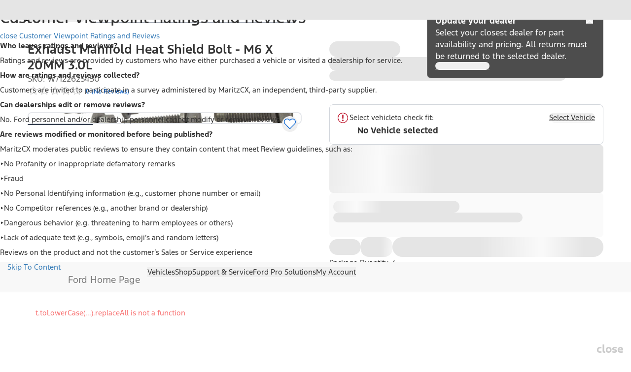

--- FILE ---
content_type: application/x-javascript;charset=utf-8
request_url: https://smetrics.ford.com/id?d_visid_ver=5.5.0&d_fieldgroup=A&mcorgid=EFD95E09512D2A8E0A490D4D%40AdobeOrg&mid=91286998168399098636511069634479810631&ts=1768741968308
body_size: -42
content:
{"mid":"91286998168399098636511069634479810631"}

--- FILE ---
content_type: application/javascript; charset=UTF-8
request_url: https://www.ford.com/pdp/_next/static/chunks/6862.4c344f8ffcf71f91.js
body_size: 301
content:
"use strict";(self.webpackChunk_N_E=self.webpackChunk_N_E||[]).push([[6862],{46862:(e,a,l)=>{l.r(a),l.d(a,{default:()=>c,withRightSlideout:()=>b});var s=l(94799),t=l(56747),r=l(18169);l(34023);let d=(0,r.default)(()=>Promise.resolve().then(l.bind(l,49023)).then(e=>e.Slideout),{loadableGenerated:{webpack:()=>[49023]},ssr:!1}),n=(0,r.default)(()=>Promise.resolve().then(l.bind(l,49023)).then(e=>e.SlideoutFooter),{loadableGenerated:{webpack:()=>[49023]},ssr:!1}),i=(0,r.default)(()=>Promise.resolve().then(l.bind(l,49023)).then(e=>e.SlideoutBody),{loadableGenerated:{webpack:()=>[49023]},ssr:!1}),o=(0,r.default)(()=>Promise.resolve().then(l.bind(l,49023)).then(e=>e.SlideoutHeader),{loadableGenerated:{webpack:()=>[49023]},ssr:!1}),h=(0,r.default)(()=>Promise.resolve().then(l.bind(l,86860)).then(e=>e.Divider),{loadableGenerated:{webpack:()=>[86860]},ssr:!1});function b(e){return a=>{let{bodyClassName:l,bodyContent:r,classNames:d,divider:b,footerClassName:c,footerContent:u,ariaTitle:f,headerClassName:m,headerContent:k,...w}=a;return(0,s.jsxs)(e,{animationConfig:t.zq.fromRight,ariaTitle:f,classNames:{...t.Z$.right,...d},...w,children:[(0,s.jsx)(o,{className:m,children:k}),b&&(0,s.jsx)(h,{className:"border-slate-black hidden w-full"}),(0,s.jsx)(i,{className:l,children:r}),u&&(0,s.jsx)(n,{className:c,children:u})]})}}let c=b(d)}}]);

--- FILE ---
content_type: text/x-component
request_url: https://www.ford.com/product/bolt-p4000080663
body_size: -110
content:
0:{"a":"$@1","f":"","b":"SRKvFbvdKzTCpFhhHRdQH"}
1:""


--- FILE ---
content_type: text/plain
request_url: https://fordtccchatprodsa.blob.core.windows.net/chatwidget/AgentAvailability.txt
body_size: 157
content:
SMS US Customer,SMS US YFA Platinum Plus,SMS US YFA,SMS US Supervisor,NA Ford Vehicle Sync Chat Queue,NA Owner Vehicle Sync Chat Queue,SMS US YFA EV Support,